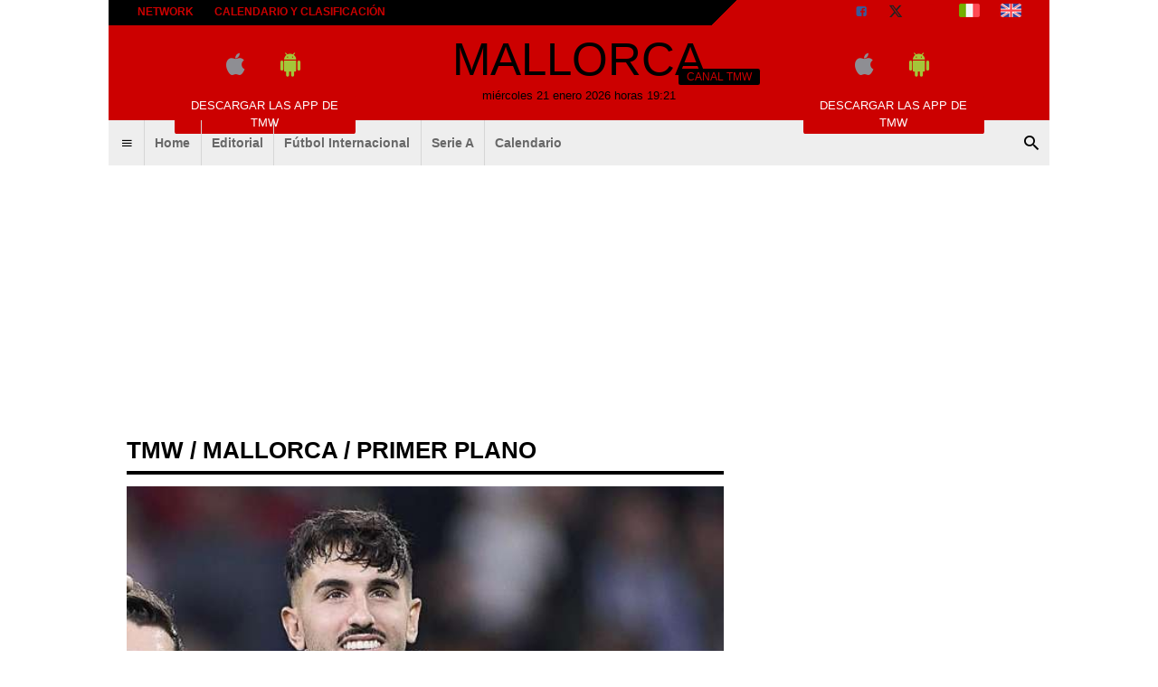

--- FILE ---
content_type: text/html; charset=utf-8
request_url: https://www.todomercadoweb.es/mallorca/?action=read&idnet=dG9kb21lcmNhZG93ZWIuZXMtNDc3NjAw
body_size: 13348
content:
<!DOCTYPE html>
<html lang="es">
	<head>
		<meta http-equiv="Content-Type" content="text/html; charset=UTF-8">
		<title>RCD Mallorca, Morlanes: &quot;Una felicidad enorme despu&eacute;s de tanto sufrimiento&quot; - Mallorca - TODOmercadoWEB.es</title>		<meta name="robots" content="noindex"><meta name="description" content="Manu Morlanes, centrocampista del RCD Mallorca, analiz&oacute; en Teledeporte el pase de su equipo a la final de la Copa del Rey: &ldquo;Es una felicidad."><meta property="og:title" content="RCD Mallorca, Morlanes: &quot;Una felicidad enorme despu&eacute;s de tanto sufrimiento&quot;"><meta property="og:url" content="https://www.todomercadoweb.es/mallorca/?action=read&idnet=dG9kb21lcmNhZG93ZWIuZXMtNDc3NjAw"><meta property="og:type" content="article"><meta property="og:description" content="Manu Morlanes, centrocampista del RCD Mallorca, analiz&oacute; en Teledeporte el pase de su equipo a la final de la Copa del Rey: &ldquo;Es una felicidad."><meta property="og:image" content="https://tmw-storage.tcccdn.com/storage/todomercadoweb.es/img_notizie/thumb3/d5/d5a4b7198f05809e54219183ccec6060-43494-1559o155o1930o527z104b.jpeg"><meta name="language" content="es">		<link rel="canonical" href="https://www.todomercadoweb.es/primer-plano/rcd-mallorca-morlanes-una-felicidad-enorme-despues-de-tanto-sufrimiento-477600"><link rel="alternate" media="only screen and (max-width: 640px)" href="https://m.todomercadoweb.es/primer-plano/rcd-mallorca-morlanes-una-felicidad-enorme-despues-de-tanto-sufrimiento-477600">				<link rel="stylesheet" href="https://tmw-static.tcccdn.com/template/todomercadoweb.es/default/img-css-js/d1858e8e3458c93dc08b3a7ddb1e9f47.css">		<meta name="theme-color" content="#CC0000">
		<link rel="shortcut icon" sizes="144x144" href="https://tmw-static.tcccdn.com/template/todomercadoweb.es/default/img/favicon4/144.png">
		<link rel="shortcut icon" sizes="36x36" href="https://tmw-static.tcccdn.com/template/todomercadoweb.es/default/img/favicon4/36.png">
		<link rel="icon" sizes="16x16" href="https://tmw-static.tcccdn.com/template/todomercadoweb.es/default/img/favicon4/favicon.ico">
		<script src="https://tmw-static.tcccdn.com/template/default/img-css-js/653866a2a0aea3005db96974a966d5b6.js" async></script>	<link rel="alternate" type="application/rss+xml" title="Todas las noticias" href="//www.todomercadoweb.es/rss/">
<style>.logo{background-color:#CC0000}#tcc-date{color:#000000}#tcc-menu #bar-search input[type=submit]{background-color:#000000;color:#CC0000}#tcc-head .bar a{color:inherit}#tcc-menu .logo .tmw:not(.none):before{border-bottom-color:#000000}.sx.canale .tcc-border.tooth{border-bottom:4px solid #000000;color:#000000;font-size:2em}#tcc-head,#tcc-menu .logo .canale{background-color:#000000;color:#CC0000}#tcc-head{background:linear-gradient(135deg,#000000 65%,#CC0000 65%,#CC0000 100%);color:#CC0000}#tcc-menu .logo .tmw:after,#tcc-menu .logo .tmw:before{border-color:#000000;color:#000000}#tcc-menu .bar-menu .tmw-font-icon.close,#tcc-menu .bar-menu .tmw-font-icon.menu,#tcc-menu .bar-menu .tmw-font-icon.search{color:#000000}.dx .tcc-border{border-color:#CC0000;color:#CC0000}.teams a.selected,.teams a:hover{background-color:rgba(204,0,0,.2)}#tcc-logo{color:#000000;font-size:4em;text-transform:uppercase;font-family:Impact,Arial,sans-serif}.thumb.bg-clr::before{background-color:#CC0000}</style>		<script>
	function addListener(element, type, callback)
	{
		if (element.addEventListener) element.addEventListener(type, callback);
		else if (element.attachEvent) element.attachEvent('on' + type, callback);
	}
	
	function getQueryParam(param)
	{
		var result = window.location.search.match(new RegExp("(\\?|&)" + param + "(\\[\\])?=([^&]*)"));
		return result ? result[3] : false;
	}

	/* Settaggio delle variabili */
	var platform  = 'desktop';
	var asset_id  = 'read.dG9kb21lcmNhZG93ZWIuZXMtNDc3NjAw';
	var menunav     = 'mallorca';
	var indirizzo   = window.location.pathname.split('/');
	var word        = '';
	if (word=='') word = getQueryParam('word');
	var zona        = 'network';
	var azione      = 'read';
	var idsezione   = '';
	var titolo_art  = '';
	var sezione_art = 'Primer Plano';
	var now         = 'miércoles 21 enero 2026 horas 19:21';
	var squadra     = 'mallorca';
	var archivio    = false;

	/* Settaggio della searchbar (con titoletto) */
	var searchbar = false;
	if (indirizzo[1]!='' && word=='') searchbar = indirizzo[1].replace(/-/gi, " ").replace(/_/gi, " ").toUpperCase();
	else if (azione=='search') {
		searchbar = 'Búsqueda';
		if (word!=false && word!='') searchbar = searchbar + ' para ' + word.toUpperCase()
	} else if (azione=='contatti') searchbar = azione.toUpperCase();
	indirizzo = indirizzo[1].replace('-', '');
	if (word==false) word = '';

	/* Caricamento asincrono degli script social (versione estesa commentata su main_all.js) */
	if("read"==azione||"media"==azione){var scripts=["//connect.facebook.net/it_IT/all.js#xfbml=1"];!function(e){for(var t=0,a=e.length;a>t;t++){var o=document.createElement("script");o.type="text/javascript",o.async=!0,o.src=e[t];var r=document.getElementsByTagName("script")[0];r.parentNode.insertBefore(o,r)}}(scripts)}

	function lazyImage(id)
	{
		var imgs = document.getElementById(id);
		if (imgs!==undefined && imgs!==null)
		{
			var img = imgs.getElementsByTagName('IMG');
			if (img!==undefined && img!==null && img.length>0)
			{
				for (var i=0; i<img.length; i++)
				{
					var datasrc = img[i].getAttribute('data-src');
					if (datasrc!==undefined && datasrc!==null && datasrc!=='') img[i].src = datasrc;
				}
			}
		}	
	}
</script>

<script>var zonaLeonardo = 'genr';</script>

		<!-- InMobi Choice. Consent Manager Tag v3.0 (for TCF 2.2) -->
<script async>
(function() {
	var host = window.location.hostname;
	var element = document.createElement('script');
	var firstScript = document.getElementsByTagName('script')[0];
	var url = 'https://cmp.inmobi.com'.concat('/choice/', 'zps7Pn88rZM7r', '/', host, '/choice.js?tag_version=V3');
	var uspTries = 0;
	var uspTriesLimit = 3;
	element.async = true;
	element.type = 'text/javascript';
	element.src = url;
	element.addEventListener('load', function(event) {
		window.dispatchEvent(new Event('inmobiLoaded'));
	});

	firstScript.parentNode.insertBefore(element, firstScript);

	function makeStub() {
		var TCF_LOCATOR_NAME = '__tcfapiLocator';
		var queue = [];
		var win = window;
		var cmpFrame;

		function addFrame() {
			var doc = win.document;
			var otherCMP = !!(win.frames[TCF_LOCATOR_NAME]);

			if (!otherCMP) {
				if (doc.body) {
					var iframe = doc.createElement('iframe');

					iframe.style.cssText = 'display:none';
					iframe.name = TCF_LOCATOR_NAME;
					doc.body.appendChild(iframe);
				} else {
					setTimeout(addFrame, 5);
				}
			}
			return !otherCMP;
		}

		function tcfAPIHandler() {
			var gdprApplies;
			var args = arguments;

			if (!args.length) {
				return queue;
			} else if (args[0] === 'setGdprApplies') {
				if (
					args.length > 3 &&
					args[2] === 2 &&
					typeof args[3] === 'boolean'
				) {
					gdprApplies = args[3];
					if (typeof args[2] === 'function') {
						args[2]('set', true);
					}
				}
			} else if (args[0] === 'ping') {
				var retr = {
					gdprApplies: gdprApplies,
					cmpLoaded: false,
					cmpStatus: 'stub'
				};

				if (typeof args[2] === 'function') {
					args[2](retr);
				}
			} else {
				if (args[0] === 'init' && typeof args[3] === 'object') {
					args[3] = Object.assign(args[3], { tag_version: 'V3' });
				}
				queue.push(args);
			}
		}

		function postMessageEventHandler(event) {
			var msgIsString = typeof event.data === 'string';
			var json = {};

			try {
				if (msgIsString) {
					json = JSON.parse(event.data);
				} else {
					json = event.data;
				}
			} catch (ignore) {}

			var payload = json.__tcfapiCall;

			if (payload) {
				window.__tcfapi(
					payload.command,
					payload.version,
					function(retValue, success) {
						var returnMsg = {
							__tcfapiReturn: {
								returnValue: retValue,
								success: success,
								callId: payload.callId
							}
						};
						if (msgIsString) {
							returnMsg = JSON.stringify(returnMsg);
						}
						if (event && event.source && event.source.postMessage) {
							event.source.postMessage(returnMsg, '*');
						}
					},
					payload.parameter
				);
			}
		}

		while (win) {
			try {
				if (win.frames[TCF_LOCATOR_NAME]) {
					cmpFrame = win;
					break;
				}
			} catch (ignore) {}

			if (win === window.top) {
				break;
			}
			win = win.parent;
		}
		if (!cmpFrame) {
			addFrame();
			win.__tcfapi = tcfAPIHandler;
			win.addEventListener('message', postMessageEventHandler, false);
		}
	};

	makeStub();

	function makeGppStub() {
		const CMP_ID = 10;
		const SUPPORTED_APIS = [
			'2:tcfeuv2',
			'6:uspv1',
			'7:usnatv1',
			'8:usca',
			'9:usvav1',
			'10:uscov1',
			'11:usutv1',
			'12:usctv1'
		];

		window.__gpp_addFrame = function (n) {
			if (!window.frames[n]) {
				if (document.body) {
					var i = document.createElement("iframe");
					i.style.cssText = "display:none";
					i.name = n;
					document.body.appendChild(i);
				} else {
					window.setTimeout(window.__gpp_addFrame, 10, n);
				}
			}
		};
		window.__gpp_stub = function () {
			var b = arguments;
			__gpp.queue = __gpp.queue || [];
			__gpp.events = __gpp.events || [];

			if (!b.length || (b.length == 1 && b[0] == "queue")) {
				return __gpp.queue;
			}

			if (b.length == 1 && b[0] == "events") {
				return __gpp.events;
			}

			var cmd = b[0];
			var clb = b.length > 1 ? b[1] : null;
			var par = b.length > 2 ? b[2] : null;
			if (cmd === "ping") {
				clb(
					{
						gppVersion: "1.1", // must be “Version.Subversion”, current: “1.1”
						cmpStatus: "stub", // possible values: stub, loading, loaded, error
						cmpDisplayStatus: "hidden", // possible values: hidden, visible, disabled
						signalStatus: "not ready", // possible values: not ready, ready
						supportedAPIs: SUPPORTED_APIS, // list of supported APIs
						cmpId: CMP_ID, // IAB assigned CMP ID, may be 0 during stub/loading
						sectionList: [],
						applicableSections: [-1],
						gppString: "",
						parsedSections: {},
					},
					true
				);
			} else if (cmd === "addEventListener") {
				if (!("lastId" in __gpp)) {
					__gpp.lastId = 0;
				}
				__gpp.lastId++;
				var lnr = __gpp.lastId;
				__gpp.events.push({
					id: lnr,
					callback: clb,
					parameter: par,
				});
				clb(
					{
						eventName: "listenerRegistered",
						listenerId: lnr, // Registered ID of the listener
						data: true, // positive signal
						pingData: {
							gppVersion: "1.1", // must be “Version.Subversion”, current: “1.1”
							cmpStatus: "stub", // possible values: stub, loading, loaded, error
							cmpDisplayStatus: "hidden", // possible values: hidden, visible, disabled
							signalStatus: "not ready", // possible values: not ready, ready
							supportedAPIs: SUPPORTED_APIS, // list of supported APIs
							cmpId: CMP_ID, // list of supported APIs
							sectionList: [],
							applicableSections: [-1],
							gppString: "",
							parsedSections: {},
						},
					},
					true
				);
			} else if (cmd === "removeEventListener") {
				var success = false;
				for (var i = 0; i < __gpp.events.length; i++) {
					if (__gpp.events[i].id == par) {
						__gpp.events.splice(i, 1);
						success = true;
						break;
					}
				}
				clb(
					{
						eventName: "listenerRemoved",
						listenerId: par, // Registered ID of the listener
						data: success, // status info
						pingData: {
							gppVersion: "1.1", // must be “Version.Subversion”, current: “1.1”
							cmpStatus: "stub", // possible values: stub, loading, loaded, error
							cmpDisplayStatus: "hidden", // possible values: hidden, visible, disabled
							signalStatus: "not ready", // possible values: not ready, ready
							supportedAPIs: SUPPORTED_APIS, // list of supported APIs
							cmpId: CMP_ID, // CMP ID
							sectionList: [],
							applicableSections: [-1],
							gppString: "",
							parsedSections: {},
						},
					},
					true
				);
			} else if (cmd === "hasSection") {
				clb(false, true);
			} else if (cmd === "getSection" || cmd === "getField") {
				clb(null, true);
			}
			//queue all other commands
			else {
				__gpp.queue.push([].slice.apply(b));
			}
		};
		window.__gpp_msghandler = function (event) {
			var msgIsString = typeof event.data === "string";
			try {
				var json = msgIsString ? JSON.parse(event.data) : event.data;
			} catch (e) {
				var json = null;
			}
			if (typeof json === "object" && json !== null && "__gppCall" in json) {
				var i = json.__gppCall;
				window.__gpp(
					i.command,
					function (retValue, success) {
						var returnMsg = {
							__gppReturn: {
								returnValue: retValue,
								success: success,
								callId: i.callId,
							},
						};
						event.source.postMessage(msgIsString ? JSON.stringify(returnMsg) : returnMsg, "*");
					},
					"parameter" in i ? i.parameter : null,
					"version" in i ? i.version : "1.1"
				);
			}
		};
		if (!("__gpp" in window) || typeof window.__gpp !== "function") {
			window.__gpp = window.__gpp_stub;
			window.addEventListener("message", window.__gpp_msghandler, false);
			window.__gpp_addFrame("__gppLocator");
		}
	};

	makeGppStub();

	var uspStubFunction = function() {
		var arg = arguments;
		if (typeof window.__uspapi !== uspStubFunction) {
			setTimeout(function() {
				if (typeof window.__uspapi !== 'undefined') {
					window.__uspapi.apply(window.__uspapi, arg);
				}
			}, 500);
		}
	};

	var checkIfUspIsReady = function() {
		uspTries++;
		if (window.__uspapi === uspStubFunction && uspTries < uspTriesLimit) {
			console.warn('USP is not accessible');
		} else {
			clearInterval(uspInterval);
		}
	};

	if (typeof window.__uspapi === 'undefined') {
		window.__uspapi = uspStubFunction;
		var uspInterval = setInterval(checkIfUspIsReady, 6000);
	}
})();
</script>
<!-- End InMobi Choice. Consent Manager Tag v3.0 (for TCF 2.2) -->

<script>

function addListener(element, type, callback)
{
	if (element.addEventListener) element.addEventListener(type, callback);
	else if (element.attachEvent) element.attachEvent('on' + type, callback);
}
var tcfGoogleConsent = "0";

addListener(window, "inmobiLoaded", () => {
	__tcfapi("addEventListener", 2, (tcData, success) => {
		if (success && tcData.gdprApplies) {
						if (tcData.eventStatus == "useractioncomplete" || tcData.eventStatus == "tcloaded") {
								if (
					Object.entries(tcData.purpose.consents).length > 0
					&& Object.values(tcData.purpose.consents)[0] === true
					&& typeof tcData.vendor.consents[755] !== "undefined"
					&& tcData.vendor.consents[755] === true
				) {
					tcfGoogleConsent = "1";
									} else {
					tcfGoogleConsent = "-1";
									}
			}
		}
	});
});
</script>
<script>
function TCCLoadScript(){var scripts=document.getElementsByClassName("tcc-script"),documentFragment=document.createDocumentFragment();for(i=0;i<scripts.length;i++){for(s=document.createElement("script"),j=0;j<scripts[i].attributes.length;j++){var attrib=scripts[i].attributes[j];attrib.specified&&("type"==attrib.name?s.setAttribute("type","text/javascript"):"data-src"==attrib.name?s.setAttribute("src",attrib.value):"class"==attrib.name?s.setAttribute(attrib.name,attrib.value.replace("tcc-script","")):s.setAttribute(attrib.name,attrib.value))}s.innerHTML=scripts[i].innerHTML,documentFragment.appendChild(s)}document.body.appendChild(documentFragment)}window.addEventListener?window.addEventListener("load",TCCLoadScript):window.attachEvent&&window.attachEvent("onload",TCCLoadScript);
</script>
	</head>
	<body class="read sez channelmallorca">
		<script async src="//pagead2.googlesyndication.com/pagead/js/adsbygoogle.js"></script>
		<div id="fb-root"></div>
		<div id="tcc-panel">
	<div class="left">
		<div>
			<span class="tcc-border">Menu</span>
			<a href="https://www.todomercadoweb.es/editorial/">Editorial</a><a href="https://www.todomercadoweb.es/futbol-internacional/">Fútbol Internacional</a><a href="https://www.todomercadoweb.es/serie-a/">Serie A</a><a href="https://www.todomercadoweb.es/calendario_clasificacion/laliga/">Calendario</a>			<br>
			<a href="https://www.todomercadoweb.es/calendario_clasificacion/laliga/">Calendario</a><a href="https://www.todomercadoweb.es/network/">Network</a><a href="https://www.todomercadoweb.es/contactos/">Contactos</a>		</div>
	</div>
</div>
		<script>var tccLoad = [];</script>
		<div id="content" class="inner centra">
			<div id="tcc-head" class=" large center">
	<div class="bar">
		<div class="left upper"
			><a href="https://www.todomercadoweb.es/network/">Network</a
			><a href="https://www.todomercadoweb.es/calendario_clasificacion/laliga/">Calendario y clasificación</a
		></div
		><div class="right upper"
			><a href="https://www.facebook.com/171106433005433" target="_blank" rel="nofollow" title="Facebook"><span class="tmw-font-icon facebook"></span></a><a href="https://www.x.com/Todomercadoweb" target="_blank" rel="nofollow" title="X"><span class="tmw-font-icon x"></span></a><a href="/media/" title="Media"><span class="tmw-font-icon photo"></span></a><a href="https://www.tuttomercatoweb.com/" target="_blank" rel="nofollow" title="TUTTO mercato WEB"><span class="tcc-icon flag it"></span></a
			><a href="https://www.transfermarketweb.com/" target="_blank" rel="nofollow" title="Transfermarketweb.com"><span class="tcc-icon flag en"></span></a
		></div>
	</div>
</div>
<div id="tcc-menu" class="large center">
	<div class="logo">
		<div class="manchette left"><style>
.tccbanner-app { padding:0.5em; width: 200px; color:#686868; }
.tccbanner-app > div { margin-bottom:1em; height:40px; }
.tccbanner-app a.button { font-family: Tahoma, sans-serif; display:block; background-color: #c00; color:#fff; padding:0.2em; }
.tccbanner-app a.button:hover { color: #fff; text-decoration: none; opacity: 0.8; }
.tccbanner-app .tmw-font-icon { font-size: 2.5em; line-height:1.2em; margin:auto 0.5em; }
</style>
<div class="center upper tccbanner-app">
	<div><a href="http://itunes.apple.com/it/app/todomercadoweb.es/id509495824?mt=8" target="_blank" rel="nofollow" title="Download apple"><span class="tmw-font-icon apple"></span></a><a href="https://play.google.com/store/apps/details?id=com.tcc.android.todomercadoweb" target="_blank" rel="nofollow" title="Download android"><span class="tmw-font-icon android"></span></a></div>
	<a class="tcc-border-radius button center upper" href="/movil/" title="Descargar las APP de TMW">Descargar las APP de TMW</a>
</div></div
		><a href="https://www.todomercadoweb.es" id="border" class="center tmw" title="TODOmercadoWEB.es: noticias sobre mercado de fichajes de fútbol">
			<div id="tcc-logo"><img src="https://tmw-static.tcccdn.com/template/todomercadoweb.es/default/img/head-logo.png" alt="TODOmercadoWEB.es: noticias sobre mercado de fichajes de fútbol"></div>
			<div id="tcc-date"></div></a
		><div class="manchette right"><style>
.tccbanner-app { padding:0.5em; width: 200px; color:#686868; }
.tccbanner-app > div { margin-bottom:1em; height:40px; }
.tccbanner-app a.button { font-family: Tahoma, sans-serif; display:block; background-color: #c00; color:#fff; padding:0.2em; }
.tccbanner-app a.button:hover { color: #fff; text-decoration: none; opacity: 0.8; }
.tccbanner-app .tmw-font-icon { font-size: 2.5em; line-height:1.2em; margin:auto 0.5em; }
</style>
<div class="center upper tccbanner-app">
	<div><a href="http://itunes.apple.com/it/app/todomercadoweb.es/id509495824?mt=8" target="_blank" rel="nofollow" title="Download apple"><span class="tmw-font-icon apple"></span></a><a href="https://play.google.com/store/apps/details?id=com.tcc.android.todomercadoweb" target="_blank" rel="nofollow" title="Download android"><span class="tmw-font-icon android"></span></a></div>
	<a class="tcc-border-radius button center upper" href="/movil/" title="Descargar las APP de TMW">Descargar las APP de TMW</a>
</div></div>
	</div>
		<div id="bar-menu" class="bar-menu"
		><div class="left" aria-label="Menù" role="menu"
			><span id="panelMenu" class="tmw-font-icon menu tcc-link" role="menuitem" title="Menù" accesskey="m" tabindex="0"></span>
			<a href="/" class="mv_hp" role="menuitem">Home</a><a href="https://www.todomercadoweb.es/editorial/" class="mv_editorial" class="mv_hp" role="menuitem">Editorial</a><a href="https://www.todomercadoweb.es/futbol-internacional/" class="mv_futbol-internacional" class="mv_hp" role="menuitem">Fútbol Internacional</a><a href="https://www.todomercadoweb.es/serie-a/" class="mv_serie-a" class="mv_hp" role="menuitem">Serie A</a><a href="https://www.todomercadoweb.es/calendario_clasificacion/laliga/" class="mv_calendario_clasificacion/laliga" class="mv_hp" role="menuitem">Calendario</a>			</div
		><div class="right search"><span id="search-icon" class="tmw-font-icon search tcc-link" title="Búsqueda" accesskey="s" tabindex="0"></span></div
	></div>
	<div id="bar-search">
				<form action="https://www.todomercadoweb.es/" method="get" name="searchform" id="form-search" role="search" aria-label="Búsqueda">
			<input type="hidden" name="action" value="searchform">
			<input name="word" placeholder="Búsqueda" id="wordsearchform" autocomplete="off" title="Búsqueda">
			<input type="submit" name="send" value="Búsqueda" title="Envíe">
		</form>
	</div>
	</div>
<script>
var mv = document.getElementsByClassName('mv_'+menunav);
if (mv[0]!==undefined && mv[0]!==null) mv[0].className += " selected";

var panel  = document.getElementById('tcc-panel');
var menu   = document.getElementById('panelMenu');
var search = document.getElementById('search-icon');
var barsearch = document.getElementById('bar-search');
var formsearch = document.getElementById('form-search');
var domainsearch = document.getElementById('form-search-domain');

var changedomain = function() {
	let action = new URL(formsearch.getAttribute('action'));
	    action.host = domainsearch.value;
	let target = (action.host!=window.location.host) ? '_blank' : '_self';
	formsearch.setAttribute('action', action)
	formsearch.setAttribute('target', target)
};

var openPanel = function() {
	// chiudo la ricerca (prima posizione)
	if (barsearch.style.display=='block')
	{
		var evObj = document.createEvent('MouseEvents');
	    evObj.initMouseEvent('click', true, true, window, 1, 12, 345, 7, 220, false, false, true, false, 0, null );
	    search.dispatchEvent(evObj);
	}
	
	this.parentNode.insertBefore(panel, this.nextSibling);
	var bar = document.getElementById('bar-menu');
	panel.style.left = Math.round(bar.offsetLeft)+'px';
	panel.style.display = (panel.style.display=='none' || panel.style.display=='') ? 'block' : 'none'; 
	menu.classList.toggle('menu');
	menu.classList.toggle('close');

	bar.classList.toggle('no-radius-bottom');
};
menu.addEventListener('click', openPanel, false);
if (domainsearch!==undefined && domainsearch!==null) domainsearch.addEventListener('change', changedomain, false);

var openBarsearch = function(){
	// chiudo il menu (prima posizione)
	if (panel.style.display=='block')
	{
		var evObj = document.createEvent('MouseEvents');
	    evObj.initMouseEvent('click', true, true, window, 1, 12, 345, 7, 220, false, false, true, false, 0, null );
	    menu.dispatchEvent(evObj);
	}
	barsearch.style.display = (barsearch.style.display=='' || barsearch.style.display=='none') ? 'block' : 'none';
	document.getElementById('wordsearchform').focus();
	search.classList.toggle('search');
	search.classList.toggle('close');
};
search.addEventListener('click', openBarsearch, false);

document.getElementById("wordsearchform").value = word;
if (azione=='searchform' && barsearch.style.display!='block')
{
	var evObj = document.createEvent('MouseEvents');
    evObj.initMouseEvent('click', true, true, window, 1, 12, 345, 7, 220, false, false, true, false, 0, null );
    search.dispatchEvent(evObj);
}

var date = document.getElementById('tcc-date');
if (date!==undefined && date!==null) date.innerHTML = now;

// CANALE o ARCHIVIO
var border = document.getElementById("border");
if (squadra!='' || archivio)
{
	var txt = (archivio) ? 'archivo' : 'Canal TMW';
	    txt = (squadra=='media') ? 'Media' : txt;
	var span = document.createElement("span");
	    span.className = "canale upper tcc-label tcc-border-radius "+squadra;
	    span.innerHTML = txt;
	if (date!==undefined && date!==null) date.insertBefore(span, null);
	if (border!==undefined && border!==null) border.classList.add(squadra);
	var logo = document.getElementById('tcc-logo');
	if (logo!==undefined && logo!==null && squadra!='media') logo.innerHTML = squadra.replace(/-/gi, ' ').replace(/_/gi, ' ');
}
else border.classList.add("none");
</script>
<script>
// CANALE
if (squadra!='')
{
	var team = document.getElementsByClassName('s_'+squadra);
	if (team!==undefined && team[0]!==undefined) team[0].className += " selected"; 
}
</script>
<div class="center" style="height:270px; padding: 10px 0;">
	<div class="tcc-banner" style="height: auto; min-height: 270px; padding: 10px 0;" id="div-masthead-top_lazy">
	<ins
		class="adsbygoogle"
		style="display: inline-block; width: 970px; height: 250px;"
		data-ad-client="ca-pub-1849572464300268"
	></ins>
	<script>(adsbygoogle = window.adsbygoogle || []).push({});</script>
	</div>
</div>			<div id="tcc-body"><div id="tcc-read" class="home sticky-parent"><div class="sx"><div class="sx canale">
	<div class="tcc-border tooth upper"><a href="/">tmw</a> / <a href="/mallorca/">mallorca</a> / Primer Plano</div>
	<div class="box pp">
				<script>var skyContentPlayer = false;</script>
		<div class="thumb relative center "><img src="https://tmw-storage.tcccdn.com/storage/todomercadoweb.es/img_notizie/thumb3/d5/d5a4b7198f05809e54219183ccec6060-43494-1559o155o1930o527z104b.jpeg" alt="RCD Mallorca, Morlanes: &quot;Una felicidad enorme después de tanto sufrimiento&quot;"><span class="copyright absolute">TODOmercadoWEB.es</span></div>
		<div class="author"><div class="copy">&copy; foto de Federico Titone/BernabeuDigital.com</div></div
		><div class="author right tcc-screen">
			<span id="button-read" class="share reading tcc-border-radius left tcc-link" title="mostrar lecturas" accesskey="r" tabindex="0">
	<span class="tmw-font-icon view mright"></span>
	<span id="txt_load" class="tmw-icon loading mright" style="display: none;"></span>
	<span id="txt_view">mostrar lecturas</span>
	<span id="txt_read" style="display:none;"></span>
</span>
<script>
var read = document.getElementById('button-read');
read.addEventListener('click', function(){ readView('477600') }, false);
</script>			<span class="share tcc-border-radius facebook center"><a href="javascript:popUp('https://www.facebook.com/sharer.php?u=https%3A%2F%2Fwww.todomercadoweb.es%2Fprimer-plano%2Frcd-mallorca-morlanes-una-felicidad-enorme-despues-de-tanto-sufrimiento-477600', '700', '550', '1', '1')">compartir <span class="tmw-font-icon facebook tcc-small"></span></a></span>
<span class="share tcc-border-radius x center"><a href="javascript:popUp('https://twitter.com/share?url=https%3A%2F%2Fwww.todomercadoweb.es%2Fprimer-plano%2Frcd-mallorca-morlanes-una-felicidad-enorme-despues-de-tanto-sufrimiento-477600', '700', '550', '1', '1')">tweet <span class="tmw-font-icon x tcc-small"></span></a></span>		</div>
		<div class="author mtop mbottom" style="width: 100%;">
			<div class="sez"><span class="upper">miércoles 28 febrero 2024, 10:33</span><span class="upper mleft">Primer Plano</span></div>
			de <span id="contact" class="upper tcc-link"><a rel="nofollow" href="//www.todomercadoweb.es/contatti/?idutente=839">Redacción TMW</a> <span class="tmw-font-icon chat tcc-small"></span></span>
					</div>
				<div class="mtop mbottom "><h1 class="title serif">RCD Mallorca, Morlanes: "Una felicidad enorme después de tanto sufrimiento"</h1></div>
				<div class="text mbottom"><strong>Manu Morlanes,</strong> centrocampista del <strong>RCD Mallorca</strong>, analizó en <em>Teledeporte </em>el pase de su equipo a la final de la Copa del Rey: “Es una felicidad enorme ver a nuestra gente disfrutando después de tanto sufrimiento. El fútbol tiene estas cosas y estoy muy feliz por el equipo, por el staff, por la gente, por la familia y por mí, es un momento especial, único, vamos a tratar de saborearlo. Casi sabe mejor haber logrado así el pase, sabe espectacular hacerlo fuera de casa y darle este premio a la gente que se desplazó. Habla mucho de la afición, que nos apoya, que está siempre encima de nosotros. Sentimos un gran apoyo”.</div>
						<div class="links">
								</div>
	</div>
	<div class="read-bottom tcc-screen">
							<div class="end_read">
				<div class="tcc-border solid upper">Artìculos relacionados</div>
				<div class="mbottom mtop"><a href="https://www.todomercadoweb.es/serie-a/gutierrez-ssc-napoli-hicimos-un-esfuerzo-enorme-teniamos-muy-pocos-jugadores-536256" ><span class="thumb center"><img src="https://tmw-storage.tcccdn.com/storage/todomercadoweb.es/img_notizie/thumb2/06/06cadbc9fd293c657a95d2cc70062bc7-06622-oooz0000.jpeg" alt="Gutiérrez (SSC Napoli): &quot;Hicimos un esfuerzo enorme; teníamos muy pocos jugadores&quot;" class="tcc-border-circle"></span>
					<span class="title bold lne-clamp-3">Gutiérrez (SSC Napoli): "Hicimos un esfuerzo enorme; teníamos muy pocos jugadores"</a></div>
					<div class="tcc-clear"></div><div class="mbottom mtop"><a href="https://www.todomercadoweb.es/serie-a/lazio-pedro-no-soy-messi-ni-cr7-pero-los-200-goles-en-mi-carrera-son-un-hito-magnifico-535949" ><span class="thumb center"><img src="https://tmw-storage.tcccdn.com/storage/todomercadoweb.es/img_notizie/thumb2/ff/ffb345ef924b1664833faa4a9191641a-98731-oooz0000.jpeg" alt="Lazio, Pedro: &quot;No soy Messi ni CR7, pero los 200 goles en mi carrera son un hito magnífico&quot;" class="tcc-border-circle"></span>
					<span class="title bold lne-clamp-3">Lazio, Pedro: "No soy Messi ni CR7, pero los 200 goles en mi carrera son un hito magnífico"</a></div>
					<div class="tcc-clear"></div><div class="mbottom mtop"><a href="https://www.todomercadoweb.es/serie-a/dybala-primero-asistencia-y-luego-gol-84-dias-despues-de-su-ultimo-tanto-la-as-roma-amplia-la-ventaja-al-2-0-ante-el-torino-fc-535839" ><span class="thumb center"><img src="https://tmw-storage.tcccdn.com/storage/todomercadoweb.es/img_notizie/thumb2/9f/9fa9204ad404514db1c59b555b99569d-00605-oooz0000.jpeg" alt="Dybala, primero asistencia y luego gol, 84 días después de su último tanto: la AS Roma amplía la ventaja al 2-0 ante el Torino FC" class="tcc-border-circle"></span>
					<span class="title bold lne-clamp-3">Dybala, primero asistencia y luego gol, 84 días después de su último tanto: la AS Roma amplía la ventaja al 2-0 ante el Torino FC</a></div>
					<div class="tcc-clear"></div>			</div>
		 
	</div>
</div>
<div class="tcc-screen"><div class="tcc-border solid upper">Otras noticias</div>
	<div class="end_read other"><div class="mbottom "><a href="/mallorca/?action=read&idnet=dG9kb21lcmNhZG93ZWIuZXMtNTIwNTc3">
				<span class="thumb"><img src="https://tmw-storage.tcccdn.com/storage/todomercadoweb.es/img_notizie/thumb2/1c/1c47768bbd19d7526e5ab491f60ae14c-49476-oooz0000.jpeg" alt="RCD Mallorca, convocatoria ante el Atlétic Sant Just"></span>
				<span class="line-clamp-3"><span class="bold">RCD Mallorca, convocatoria ante el Atlétic Sant Just</span></span>
				</a><div class="tcc-clear"></div>
			</div><div class="mbottom "><a href="/mallorca/?action=read&idnet=dG9kb21lcmNhZG93ZWIuZXMtNTIzMDI5">
				<span class="thumb"><img src="https://tmw-storage.tcccdn.com/storage/todomercadoweb.es/img_notizie/thumb2/94/94b11f23d756961ff727edbcf392067d-57398-oooz0000.jpeg" alt="RCD Mallorca, Arrasate: &quot;Leo Román nos salvó en la segunda parte&quot;"></span>
				<span class="line-clamp-3"><span class="bold">RCD Mallorca, Arrasate: "Leo Román nos salvó en la segunda parte"</span></span>
				</a><div class="tcc-clear"></div>
			</div></div><div class="end_read other"><div class="mbottom "><a href="/mallorca/?action=read&idnet=dG9kb21lcmNhZG93ZWIuZXMtNTIyOTgx">
				<span class="thumb"><img src="https://tmw-storage.tcccdn.com/storage/todomercadoweb.es/img_notizie/thumb2/17/17a31f11b1b1f1485a5be65156b4bec6-41468-1343o635o2099o1391z155c.jpeg" alt="Final: RCD Mallorca - Levante UD 1-1. La ficha técnica"></span>
				<span class="line-clamp-3"><span class="bold">Final: RCD Mallorca - Levante UD 1-1. La ficha técnica</span></span>
				</a><div class="tcc-clear"></div>
			</div><div class="mbottom "><a href="/mallorca/?action=read&idnet=dG9kb21lcmNhZG93ZWIuZXMtNTIyOTY5">
				<span class="thumb"><img src="https://tmw-storage.tcccdn.com/storage/todomercadoweb.es/img_notizie/thumb2/03/03be8ea83a9c4e18b62d3f58e583e022-10283-oooz0000.jpeg" alt="Descanso: RCD Mallorca - Levante UD 0-1"></span>
				<span class="line-clamp-3"><span class="bold">Descanso: RCD Mallorca - Levante UD 0-1</span></span>
				</a><div class="tcc-clear"></div>
			</div></div><div class="end_read other"><div class="mbottom "><a href="/mallorca/?action=read&idnet=dG9kb21lcmNhZG93ZWIuZXMtNTIyOTU4">
				<span class="thumb"><img src="https://tmw-storage.tcccdn.com/storage/todomercadoweb.es/img_notizie/thumb2/4e/4ec6f9e6c62e81d200db91476c452a84-61443-oooz0000.jpeg" alt="RCD Mallorca - Levante UD (14:00), formaciones iniciales"></span>
				<span class="line-clamp-3"><span class="bold">RCD Mallorca - Levante UD (14:00), formaciones iniciales</span></span>
				</a><div class="tcc-clear"></div>
			</div><div class="mbottom "><a href="/mallorca/?action=read&idnet=dG9kb21lcmNhZG93ZWIuZXMtNTIyMTE0">
				<span class="thumb"><img src="https://tmw-storage.tcccdn.com/storage/todomercadoweb.es/img_notizie/thumb2/3d/3d4c3f4694c1de285ebc752d3d2780b1-80709-oooz0000.jpeg" alt="Final: Sevilla FC - RCD Mallorca 1-3. Los baleares dejan la última plaza"></span>
				<span class="line-clamp-3"><span class="bold">Final: Sevilla FC - RCD Mallorca 1-3. Los baleares dejan la última plaza</span></span>
				</a><div class="tcc-clear"></div>
			</div></div><div class="end_read other"><div class="mbottom "><a href="/mallorca/?action=read&idnet=dG9kb21lcmNhZG93ZWIuZXMtNTIyMTEw">
				<span class="thumb"><img src="https://tmw-storage.tcccdn.com/storage/todomercadoweb.es/img_notizie/thumb2/e6/e691c4d5442fb8cdd03af73ffdfd67b5-05510-oooz0000.jpeg" alt="Descanso: Sevilla FC - RCD Mallorca 1-0"></span>
				<span class="line-clamp-3"><span class="bold">Descanso: Sevilla FC - RCD Mallorca 1-0</span></span>
				</a><div class="tcc-clear"></div>
			</div><div class="mbottom "><a href="/mallorca/?action=read&idnet=dG9kb21lcmNhZG93ZWIuZXMtNTIyMTA1">
				<span class="thumb"><img src="https://tmw-storage.tcccdn.com/storage/todomercadoweb.es/img_notizie/thumb2/cd/cd0cf21ea51b94c851823423ef1688a6-59198-oooz0000.jpeg" alt="Sevilla FC - RCD Mallorca (14:00), formaciones iniciales"></span>
				<span class="line-clamp-3"><span class="bold">Sevilla FC - RCD Mallorca (14:00), formaciones iniciales</span></span>
				</a><div class="tcc-clear"></div>
			</div></div><div class="end_read other"></div></div></div><div class="dx">
	<div class="sticky-container sticky-fill">
	    <div class="sticky-item">
		<div class="tcc-banner" style="margin-top: 0;">
	<!-- 300x600 Google TODOmercadoWEB.es -->
	<ins
		class="adsbygoogle"
		style="display: inline-block; width: 300px; height: 600px;"
		data-ad-client="ca-pub-1849572464300268"
	></ins>
	<script>(adsbygoogle = window.adsbygoogle || []).push({});</script>
</div>
		<div class="topread">
		<div class="tcc-border solid clr upper">Le più lette</div><div class="box small"><a href="/serie-a/menos-mal-que-esta-scott-numeros-escandalosos-de-mctominay-pero-el-escoces-le-da-la-razon-a-conte-536242">
					<span class="top"><span>1</span></span>
					<span class="line-clamp-2">Menos mal que está Scott. Números escandalosos de McTominay, pero el escocés le da la razón a Conte</span>
				</a></div><div class="box small"><a href="/futbol-internacional/copa-de-africa-brahim-diaz-sigue-tocado-el-presidente-del-gobierno-de-marruecos-estas-en-el-corazon-de-todos-536271">
					<span class="top"><span>2</span></span>
					<span class="line-clamp-2">Copa de África, Brahim Díaz sigue tocado. El presidente del Gobierno de Marruecos: "Estás en el corazón de todos"</span>
				</a></div><div class="box small"><a href="/serie-a/arsenal-gabriel-jesus-firma-un-doblete-al-inter-fc-marcar-en-san-siro-me-hace-saltar-las-lagrimas-536252">
					<span class="top"><span>3</span></span>
					<span class="line-clamp-2">Arsenal: Gabriel Jesus firma un doblete al Inter FC: "Marcar en San Siro me hace saltar las lágrimas"</span>
				</a></div><div class="box small"><a href="/serie-a/as-roma-ultimo-entrenamiento-en-marcha-antes-del-stuttgart-baja-el-shaarawy-el-aynaoui-de-vuelta-536323">
					<span class="top"><span>4</span></span>
					<span class="line-clamp-2">AS Roma, último entrenamiento en marcha antes del Stuttgart: baja El Shaarawy; El Aynaoui, de vuelta</span>
				</a></div><div class="box small"><a href="/serie-a/inter-fc-luis-henrique-si-nos-toca-ir-al-playoff-paciencia-lo-importante-es-jugar-y-hacerlo-bien-536240">
					<span class="top"><span>5</span></span>
					<span class="line-clamp-2">Inter FC, Luis Henrique: "Si nos toca ir al playoff, paciencia; lo importante es jugar y hacerlo bien"</span>
				</a></div></div>		</div>
	</div>
</div></div></div>
			<div id="tcc-foot" class="footer">
	<div class="center">
		<a href="/"><img src="https://tmw-static.tcccdn.com/template/todomercadoweb.es/default/img/foot-logo.png" alt="TODOmercadoWEB.es: noticias sobre mercado de fichajes de fútbol"></a>
		<hr>
		<div>
			<a href="https://www.daily.it/" target="_blank" rel="nofollow" title="TC&C srl">TC&amp;C srl web content publisher since 1994</a><br>P.IVA 01488100510<br><br>
			<a href="/copyright/" title="Copyright">Copyright &copy; 2000-2026</a><br>
			Todos los derechos reservados
		</div>
	</div>
	<div class="center">
		<div class="menu">
			<a href="/movil/" title="Móvil">Móvil</a><br>
			<a href="/rss-lista/">RSS</a><br>
			<a href="/contactos/">Contactos</a><br>
			<a href="/privacy-policy/">Privacy Policy</a><br>
			<a id="displayConsentUiLink" href="#">Consenso Cookie</a>
						<script>document.getElementById('displayConsentUiLink').addEventListener('click',function(event){event.preventDefault();__tcfapi("displayConsentUi",2,function(){});},false);</script>
		</div>
	</div>
	<div class="center">
		<div class="social"><a href="https://www.facebook.com/171106433005433" target="_blank" rel="nofollow" title="Facebook"><span class="tmw-font-icon facebook"></span></a><a href="https://www.x.com/Todomercadoweb" target="_blank" rel="nofollow" title="X"><span class="tmw-font-icon x"></span></a><a href="/media/" title="Media"><span class="tmw-font-icon photo"></span></a></div>
		<hr>
		<div>
			<span class="mright"><a href="https://www.tuttomercatoweb.com/" title="TUTTO mercato WEB" target="_blank" rel="nofollow"><img src="https://tmw-static.tcccdn.com/template/default/img/foot-tuttomercatoweb-square.png" alt="TUTTO mercato WEB"></a></span>
			<span class="mleft"><a href="https://www.transfermarketweb.com/" title="Transfermarketweb.com" target="_blank" rel="nofollow"><img src="https://tmw-static.tcccdn.com/template/default/img/foot-transfermarketweb-square.png" alt="Transfermarketweb.com"></a></span>
		</div>
	</div>
</div>
		</div>
		<script>function checkMastheadTop(){var mastheadTop=document.getElementById("div-masthead-top_lazy"),offsetHeight=mastheadTop.offsetHeight;0==ctrlTimerMasthead&&(ctrlTimerMasthead=1,setTimeout((function(){mastheadTop.setAttribute("style",stl),ctrlTimerMasthead=2}),5e3)),1==ctrlTimerMasthead&&(window.pageYOffset>offsetTop-10?mastheadTop.setAttribute("style","position: fixed; z-index: 9999; top: 0px; padding:35px; margin:0; background-color:#fff; width:970px; height:250px;"):window.pageYOffset<offsetTop-10&&mastheadTop.setAttribute("style",stl))}function loadOnScroll(e){for(ctrlTimerMasthead<2&&checkMastheadTop(),index=0;index<tccLoad.length;++index)windowHeight+window.pageYOffset+500>tccLoad[index].offset&&!1===tccLoad[index].loaded&&(tccLoad[index].function(),tccLoad[index].loaded=!0)}var ctrlTimerMasthead=0,stl=document.getElementById("div-masthead-top_lazy").getAttribute("style"),offsetTop=document.getElementById("div-masthead-top_lazy").offsetTop,windowHeight=window.innerHeight||document.documentElement.clientHeight;addListener(window,"scroll",loadOnScroll),addListener(document,"DOMContentLoaded",checkMastheadTop);addListener(document,"copy",(function(t){t.clipboardData.setData("text/plain",window.getSelection().toString().slice(0,200)+" - continua su: "+window.location.href),t.preventDefault()}));</script>
				<!-- Global site tag (gtag.js) - Google Analytics -->
<script>
	window ['gtag_enable_tcf_support'] = true;  
</script>
<script async src="https://www.googletagmanager.com/gtag/js?id=G-MBGE17FR87"></script>
<script>
	window.dataLayer = window.dataLayer || [];
	function gtag(){dataLayer.push(arguments);}
	gtag('js', new Date());
	gtag('config', 'G-MBGE17FR87', {"asset_id": asset_id, "platform": platform});
</script>
<script async src="https://ads.vidoomy.com/todomercadowebes_26064.js"></script>
	</body>
</html>


--- FILE ---
content_type: text/html; charset=utf-8
request_url: https://www.google.com/recaptcha/api2/aframe
body_size: 268
content:
<!DOCTYPE HTML><html><head><meta http-equiv="content-type" content="text/html; charset=UTF-8"></head><body><script nonce="U6fzhL9bQbvkwJ4VCCJV6g">/** Anti-fraud and anti-abuse applications only. See google.com/recaptcha */ try{var clients={'sodar':'https://pagead2.googlesyndication.com/pagead/sodar?'};window.addEventListener("message",function(a){try{if(a.source===window.parent){var b=JSON.parse(a.data);var c=clients[b['id']];if(c){var d=document.createElement('img');d.src=c+b['params']+'&rc='+(localStorage.getItem("rc::a")?sessionStorage.getItem("rc::b"):"");window.document.body.appendChild(d);sessionStorage.setItem("rc::e",parseInt(sessionStorage.getItem("rc::e")||0)+1);localStorage.setItem("rc::h",'1769019710005');}}}catch(b){}});window.parent.postMessage("_grecaptcha_ready", "*");}catch(b){}</script></body></html>